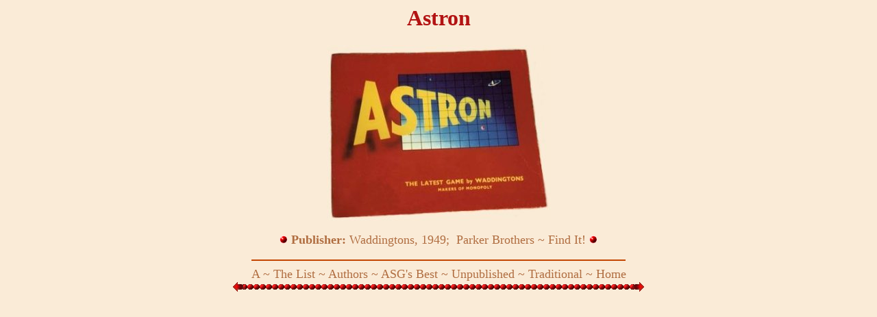

--- FILE ---
content_type: text/html
request_url: http://abstractstrategy.com/astron.html
body_size: 685
content:
<html>
<title>Astron</title>
<STYLE>
SPAN {cursor: ; }
.onme1 {color: #70350D ; }
.offme{color: #B06D40 ; }
</STYLE> 
<SCRIPT LANGUAGE="JavaScript">
function getonme() {
el = event.srcElement ;
if (el.getAttribute("litUp1") != null) {
el.className = "onme1" ;
}
}
function getoffme() {
el = event.srcElement ;
if (el.getAttribute("litUp1") != null) {
el.className = "offme";
}
}
document.onmouseover = getonme ;
document.onmouseout = getoffme ;
</SCRIPT> 
<body bgcolor="#faebd7" vlink="#b06d40" alink="#b06d40" link="#b06d40"><style><!--a{text-decoration:none}--></style>
<center><font color="#B21313"><h1>Astron</h1></font><font size="+1"><img src="astron.jpg"><p>
<font color="#b06d40"><img src="bullet5.bmp"> <b>Publisher: </b>Waddingtons, 1949; &nbsp;Parker Brothers ~ <a href="outofprint.html"><span title="" LitUp1>Find It!</span></a> <img src="bullet5.bmp"><hr width="544" color="C44602">
<a href="1-games-A.html"><span title="" LitUp1>A</span></a> ~ <a href="list.html"><span title="" LitUp1>The List</span></a> ~ <a href="authors.html"><span title="" LitUp1>Authors</span></a> ~ <a href="best.html"><span title="" LitUp1>ASG's Best</span></a> ~ <a href="unpublished.html"><span title="" LitUp1>Unpublished</span></a> ~ <a href="traditional.html"><span title="" LitUp1>Traditional</span></a> ~ <a href="main.html"><span title="" LitUp1>Home</span></a><br><a href="astrodysee.html"><img border="0" src="arrow-l.bmp"></a><img border="0" src="line.bmp"><a href="astro-tictecto.html"><img border="0"src="arrow-r.bmp"></a></center></font></html>